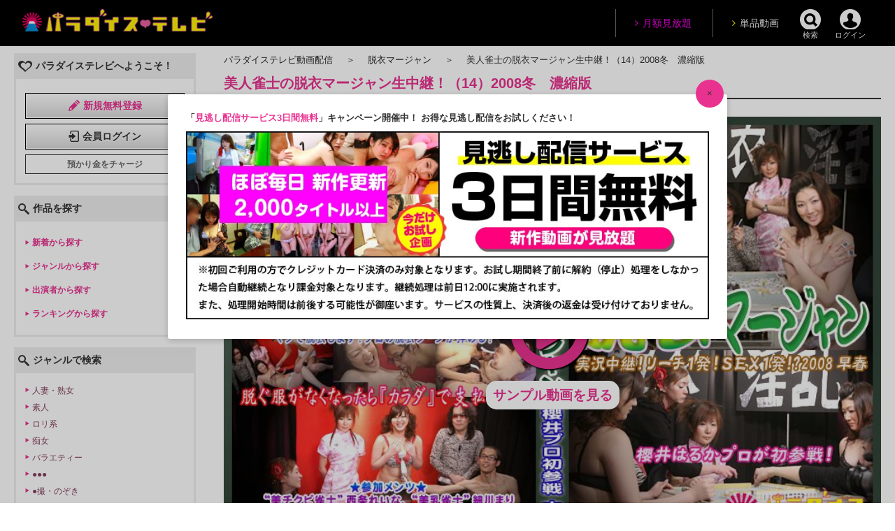

--- FILE ---
content_type: text/html
request_url: https://www.paradisetv.co.jp/detail/ptv0944
body_size: 10189
content:
<!DOCTYPE html>
<html lang="ja">
  <head>
    <script>window.dataLayer = window.dataLayer || [];</script>

<script>
  dataLayer = [{"set":"user_properties","env":"\u672c\u756a\u74b0\u5883"}];
</script>
<script>
  dataLayer.push({ ecommerce: null});
  dataLayer.push({"event":"view_item","ecommerce":{"items":[{"item_id":"ptv0944","item_name":"\u7f8e\u4eba\u96c0\u58eb\u306e\u8131\u8863\u30de\u30fc\u30b8\u30e3\u30f3\u751f\u4e2d\u7d99\uff01\uff0814\uff092008\u51ac\u3000\u6fc3\u7e2e\u7248","quantity":"1"}]}});
</script>
<!-- Google Tag Manager -->
<script>(function(w,d,s,l,i){w[l]=w[l]||[];w[l].push({'gtm.start':
new Date().getTime(),event:'gtm.js'});var f=d.getElementsByTagName(s)[0],
j=d.createElement(s),dl=l!='dataLayer'?'&l='+l:'';j.async=true;j.src=
'https://www.googletagmanager.com/gtm.js?id='+i+dl;f.parentNode.insertBefore(j,f);
})(window,document,'script','dataLayer','GTM-PZG6RDS');</script>
<!-- End Google Tag Manager -->
    <meta charset="UTF-8" />
    <title>美人雀士の脱衣マージャン生中継！（14）2008冬　濃縮版 | 見放題LIVE＋VOD | パラダイステレビ動画配信</title>
    <meta name="description" content="美人雀士の脱衣マージャン生中継！（14）2008冬　濃縮版、見放題LIVE＋VOD、世界初のアダルトバラエティー専門放送局 パラダイステレビ のアダルトサイト。「アナタのおっぱい見せてください」「ビジネスホテルの女性マッサージ師」「おなら」など人気コンテンツや「おっぱい募金」チャリティー女優の作品を業界最速で配信中！スカパーの放送をLIVE配信！見逃し配信もあります！" />
    <meta name="keywords" content="美人雀士の脱衣マージャン生中継！（14）2008冬　濃縮版,見放題LIVE＋VOD,パラダイステレビ,AV,アダルト,アダルトバラエティー,アナタのおっぱい見せてください,ビジネスホテルの女性マッサージ師,おなら,処女喪失,おっぱい募金,業界最速,LIVE配信,動画見放題,見逃し配信,同時配信" />
                <meta property="og:type" content="video.movie" /><meta property="og:image" content="https://www.paradisetv.co.jp/imagedata/images/products/ptv09/ptv0944/ptv0944.jpg" /><meta property="og:image:type" content="image/jpeg" /><meta property="og:image:alt" content="美人雀士の脱衣マージャン生中継！（14）2008冬　濃縮版" /><meta property="og:image:width" content="800px" /><meta property="og:image:height" content="518px" /><meta property="og:title" content="美人雀士の脱衣マージャン生中継！（14）2008冬　濃縮版" /><meta property="og:url" content="https://www.paradisetv.co.jp/detail/ptv0944" /><meta property="og:description" content="◆美人＆巨乳プロ雀士桜井はるかプロが脱衣麻雀に初参戦！◆響のぞみプロと交互に卓に座り『視聴者がプロから直撃すれば』マジで脱衣します！◆プロの脱衣シーンが拝める？◆参加メンツは“美チクビ雀士”西条れいな“美乳雀士”細川まり“麻雀界Ｎｏ１Ｈ女”響のぞみプロ“初参戦の超プリティー雀士”櫻井はるかプロ！◆生放送でリアルタイムの麻雀をしてリアルタイムに脱衣します◆脱ぐ衣服がなくなったら『カラダ』で支払いだ！" /><meta property="og:locale" content="ja_JP" /><meta property="og:site_name" content="パラダイステレビ動画配信" /><meta name="twitter:card" content="summary" />
    <meta name="viewport" content="width=device-width, initial-scale=1, maximum-scale=1" />
    <meta name="format-detection" content="telephone=no">
    <link href="https://www.paradisetv.co.jp/imagedata/images/common/favicon.ico" rel="shortcut icon" />
    <link rel="apple-touch-icon-precomposed" href="https://www.paradisetv.co.jp/imagedata/images/common/apple-touch-icon.png"/>
    <meta name="apple-mobile-web-app-title" content="パラダイステレビ動画配信">
    <meta name="application-name" content="パラダイステレビ動画配信">
    <meta name="theme-color" content="#e93290"/>
    <meta name="rating" content="adult" />
    <meta name="rating" content="RTA-5042-1996-1400-1577-RTA" />

    <link rel="preload" fetchpriority="high" as="image" href="/imagedata/images/products/ptv09/ptv0944/ptv0944.jpg">
<link rel="preconnect" href="https://stream.paradisetv.co.jp" crossorigin />
<link rel="preconnect" href="https://netdna.bootstrapcdn.com" crossorigin />
<link rel="preconnect" href="https://www.googletagmanager.com" crossorigin />
<link rel="preconnect" href="https://vjs.zencdn.net" crossorigin />    
<link href="//netdna.bootstrapcdn.com/font-awesome/4.7.0/css/font-awesome.min.css" rel="preload" as="style" onload="this.onload=null;this.rel='stylesheet'" />
<link href="https://www.paradisetv.co.jp/imagedata/css/style.min.css" rel="preload" as="style" onload="this.onload=null;this.rel='stylesheet'" />



<link href="https://www.paradisetv.co.jp/imagedata/css/common_detail.min.css" rel="preload" as="style" onload="this.onload=null;this.rel='stylesheet'" />
<link href="https://www.paradisetv.co.jp/imagedata/css/luminous-basic.min.css" rel="preload" as="style" onload="this.onload=null;this.rel='stylesheet'" />










<script>/*! loadCSS. [c]2017 Filament Group, Inc. MIT License */
!function(t){"use strict";t.loadCSS||(t.loadCSS=function(){});var e=loadCSS.relpreload={};if(e.support=function(){var e;try{e=t.document.createElement("link").relList.supports("preload")}catch(a){e=!1}return function(){return e}}(),e.bindMediaToggle=function(t){function e(){t.addEventListener?t.removeEventListener("load",e):t.attachEvent&&t.detachEvent("onload",e),t.setAttribute("onload",null),t.media=a}var a=t.media||"all";t.addEventListener?t.addEventListener("load",e):t.attachEvent&&t.attachEvent("onload",e),setTimeout(function(){t.rel="stylesheet",t.media="only x"}),setTimeout(e,3e3)},e.poly=function(){if(!e.support())for(var a=t.document.getElementsByTagName("link"),n=0;n<a.length;n++){var o=a[n];"preload"!==o.rel||"style"!==o.getAttribute("as")||o.getAttribute("data-loadcss")||(o.setAttribute("data-loadcss",!0),e.bindMediaToggle(o))}},!e.support()){e.poly();var a=t.setInterval(e.poly,500);t.addEventListener?t.addEventListener("load",function(){e.poly(),t.clearInterval(a)}):t.attachEvent&&t.attachEvent("onload",function(){e.poly(),t.clearInterval(a)})}"undefined"!=typeof exports?exports.loadCSS=loadCSS:t.loadCSS=loadCSS}("undefined"!=typeof global?global:this);</script><noscript><link href="//netdna.bootstrapcdn.com/font-awesome/4.7.0/css/font-awesome.min.css" rel="stylesheet" type="text/css" media="all" />
<link href="https://www.paradisetv.co.jp/imagedata/css/style.min.css" rel="stylesheet" type="text/css" media="all" />




<link href="https://www.paradisetv.co.jp/imagedata/css/common_detail.min.css" rel="stylesheet" type="text/css" media="all" />
<link href="https://www.paradisetv.co.jp/imagedata/css/luminous-basic.min.css" rel="stylesheet" type="text/css" media="all" />










</noscript>    <script type="text/javascript" src="https://www.paradisetv.co.jp/imagedata//js/jquery.min.js"></script>
  </head>
  <body>
    <!-- Google Tag Manager (noscript) -->
<noscript><iframe src="https://www.googletagmanager.com/ns.html?id=GTM-PZG6RDS"
height="0" width="0" style="display:none;visibility:hidden"></iframe></noscript>
<!-- End Google Tag Manager (noscript) -->
      <div id="newhwrap">
  <div id="newtop">
    <div class="newlogo hide-phone">
      <a href="/monthly/index/-/cate/livevod">
        <img src="/imagedata/images/newmenu/logo.png" alt="パラダイステレビ" class="newlogoimg" />
      </a>
    </div>
    <span class="newmenu hide-phone">
            <div class="newmenu3">
                <a href="/member/login#login"><img src="/imagedata/images/newmenu/login_icon.png" alt="ログイン"><br />ログイン</a>
              </div>
        <div class="newmenu3 newlogin a_toggle">
        <a href="javascript:void(0);"><img src="/imagedata/images/newmenu/search_icon.png" alt="検索"><br />検索</a>
        </div>
            <div class="newmenu1">
        <a href="/ppv/index/-/cate/adult">
          <i class="fa fa-angle-right fa-fw" aria-hidden="true"></i>単品動画
        </a>
      </div>
            <div class="newmenu2 newmenuover">
        <a href="/monthly/index/-/cate/livevod">
          <i class="fa fa-angle-right fa-fw" aria-hidden="true"></i>月額見放題
        </a>
      </div>
          </span>
    <div class="newspm show-phone">
            <div class="newspm_wrap2">
        <div class="newmenu_sp">
          <a href="#modal" class="first">
            <img src="/imagedata/images/newmenu/btn_menu.png" alt="メニュー">
          </a>
        </div>
        <div class="newlogosp">
          <a href="/monthly/index/-/cate/livevod">
            <img src="/imagedata/images/newmenu/logo.png" alt="パラダイステレビ" class="newlogoimg">
          </a>
        </div>
        <div class="newlogin">
                    <a href="/member/login#login"><img src="/imagedata/images/newmenu/login_icon.png" alt="ログイン"><br />ログイン</a>
                  </div>
        <div class="newlogin a_toggle">
          <a href="javascript:void(0);"><img src="/imagedata/images/newmenu/search_icon.png" alt="検索"><br />検索</a>
        </div>
      </div>
      <!-- /newspm_wrap2 -->
    </div><!-- /newspm -->
  </div><!-- /newtop -->
</div><!-- /newhwrap -->

<script type="text/javascript">
$('p.close').on('click', 'a', function(event) {
  $(this).parents('.aosp').remove();
});
</script>
  <div id="serach-target" class="search" style="display: none">
<div class="serach-wrapper">
  <form action="/search/index" id="serach-form">
    <input type="text" name="search_keyword" id="search_keyword" class="keyword" placeholder="作品タイトル、番組名など" value="" />
    <div class="controls">
      <select name="search_category" class="select" id="search_category">
        <option value="top">動画全て</option>
                                      <option value="livevod/course/3" selected>見放題LIVE＋VOD</option>
                                                                                    <option value="vod/course/1">見放題VOD</option>
                                            <option value="light/course/10914">見放題VODライト</option>
                                            <option value="adult">単品動画</option>
                        </select>
      <button type="button" class="button" id="search-button">
        <i class="fa fa-search"></i>
      </button>
    </div>
  </form>
</div>
</div>

<script type="text/javascript">
  $("#search-button").click(function() {
    var url = $('#serach-form').attr('action');
    var param = '';
    if ('' != $('#search_category').val()) {
      param += '/search_category/' + $('#search_category').val();
    }
    if ('' != $('#search_keyword').val()) {
      param += '/search_keyword/' + $('#search_keyword').val();
    }
    if (param != '') {
      param = '/-' + param;
    }
    location.href = url + param;
  });

  $('.a_toggle').on('click', function(){
    $('#serach-target').slideToggle();
  });
</script>
    <div id="main">
                          <div class="row">
        <div id="modal">
          <!-- 左カラムここから -->
          <div class="grid_3">
            <!-- 左カラム（各カテゴリのテンプレート） -->
              <!-- ようこそ -->
<div class="svttl"><div class="service">パラダイステレビへようこそ！</div></div>
<div class="svbase">
    <div class="show-phone">
    <a href="/ppv/index/-/cate/adult" class="svbtn-course">
      <span class="btntxt-course"><i class="fa fa-angle-right fa-fw" aria-hidden="true"></i>単品動画</span>
    </a>
  </div>
    <div class="show-phone mt7">
    <a href="/monthly/index/-/cate/livevod" class="svbtn-course">
      <span class="btntxt-course"><i class="fa fa-angle-right fa-fw" aria-hidden="true"></i>月額見放題</span>
    </a>
  </div>
  
          <div class="mt7">
      <a href="/member/regist/index" class="svbtn-base"><div class="gred01"><span class="btntxt-sign">新規無料登録</span></div></a>
    </div>
    <div class="mt7">
      <a href="/member/login" class="svbtn-base"><div class="gred01"><span class="btntxt-login">会員ログイン</span></div></a>
    </div>
            <div class="mt7">
      <a href="/detail/ptv-charge-001" class="svbtn-base-nrr"><span class="btntxt-charge">預かり金をチャージ</span></a>
    </div>
      </div>
<!-- ようこそここまで -->
                    
    
        <div class="svttl mt15">
  <div class="search">作品を探す</div>
</div>
<div class="svbase">
  <a href="/list/image/-/cate/livevod/course/3" class="svlink">
    <span class="svltxt">新着から探す</span>
  </a>
  <a href="/list/genre/-/cate/livevod/course/3" class="svlink">
    <span class="svltxt">ジャンルから探す</span>
  </a>
      <a href="/list/cast/-/cate/livevod/course/3" class="svlink">
    <span class="svltxt">出演者から探す</span>
  </a>
    <a href="/ranking/item/-/cate/livevod/type/2" class="svlink">
    <span class="svltxt">ランキングから探す</span>
  </a>
  <div class="hide-phone">
  <!-- アイテムランキングここから -->
    <!-- アイテムランキングここまで -->

  <!-- 出演者ランキングここから -->
    <!-- 出演者ランキングここまで -->

  <!-- ジャンルランキングここから -->
    <!-- ジャンルランキングここまで -->

  <!-- シリーズランキングここから -->
    <!-- ジャンルランキングここまで -->

</div>
<!-- /hide-phone --></div>

<div class="svttl mt15">
  <div class="search">ジャンルで検索</div>
</div>
<div class="svbase">
  <ul class="search">
          <li id="_genre_links_0">
        <a href="/list/image/-/cate/livevod/mode/genre/gid/2/course/3">人妻・熟女</a>
      </li>
          <li id="_genre_links_1">
        <a href="/list/image/-/cate/livevod/mode/genre/gid/3/course/3">素人</a>
      </li>
          <li id="_genre_links_2">
        <a href="/list/image/-/cate/livevod/mode/genre/gid/5/course/3">ロリ系</a>
      </li>
          <li id="_genre_links_3">
        <a href="/list/image/-/cate/livevod/mode/genre/gid/7/course/3">痴女</a>
      </li>
          <li id="_genre_links_4">
        <a href="/list/image/-/cate/livevod/mode/genre/gid/10/course/3">バラエティー</a>
      </li>
          <li id="_genre_links_5">
        <a href="/list/image/-/cate/livevod/mode/genre/gid/14/course/3">●●●</a>
      </li>
          <li id="_genre_links_6">
        <a href="/list/image/-/cate/livevod/mode/genre/gid/15/course/3">●撮・のぞき</a>
      </li>
          <li id="_genre_links_7">
        <a href="/list/image/-/cate/livevod/mode/genre/gid/16/course/3">禁断性交</a>
      </li>
          <li id="_genre_links_8">
        <a href="/list/image/-/cate/livevod/mode/genre/gid/17/course/3">性感マッサージ</a>
      </li>
          <li id="_genre_links_9">
        <a href="/list/image/-/cate/livevod/mode/genre/gid/19/course/3">中●し</a>
      </li>
          <li id="_genre_links_10">
        <a href="/list/image/-/cate/livevod/mode/genre/gid/20/course/3">ナンパ</a>
      </li>
          <li id="_genre_links_11">
        <a href="/list/image/-/cate/livevod/mode/genre/gid/21/course/3">風俗</a>
      </li>
          <li id="_genre_links_12">
        <a href="/list/image/-/cate/livevod/mode/genre/gid/24/course/3">露出</a>
      </li>
          <li id="_genre_links_13">
        <a href="/list/image/-/cate/livevod/mode/genre/gid/25/course/3">面接</a>
      </li>
          <li id="_genre_links_14">
        <a href="/list/image/-/cate/livevod/mode/genre/gid/27/course/3">乱交</a>
      </li>
      </ul>
  <div class="mt7">
    <a href="/list/genre/-/cate/livevod/course/3" class="link_t blc bold">もっと見る</a>
  </div>
</div>

<div class="svttl mt15">
  <div class="search">出演者で検索</div>
</div>
<div class="svbase">
  <ul class="search">
          <li id="_cast_links_0">
        <a href="/list/image/-/cate/livevod/mode/acast/acid/1620/course/3">五十嵐美月</a>
      </li>
          <li id="_cast_links_1">
        <a href="/list/image/-/cate/livevod/mode/acast/acid/1622/course/3">石井麻奈美</a>
      </li>
          <li id="_cast_links_2">
        <a href="/list/image/-/cate/livevod/mode/acast/acid/1/course/3">伊藤りな</a>
      </li>
          <li id="_cast_links_3">
        <a href="/list/image/-/cate/livevod/mode/acast/acid/123/course/3">角倉深雪</a>
      </li>
          <li id="_cast_links_4">
        <a href="/list/image/-/cate/livevod/mode/acast/acid/118/course/3">早乙女ありさ</a>
      </li>
          <li id="_cast_links_5">
        <a href="/list/image/-/cate/livevod/mode/acast/acid/147/course/3">白石みお</a>
      </li>
          <li id="_cast_links_6">
        <a href="/list/image/-/cate/livevod/mode/acast/acid/1619/course/3">瀬那ルミナ</a>
      </li>
          <li id="_cast_links_7">
        <a href="/list/image/-/cate/livevod/mode/acast/acid/1614/course/3">ののか</a>
      </li>
          <li id="_cast_links_8">
        <a href="/list/image/-/cate/livevod/mode/acast/acid/1624/course/3">花宮きょうこ</a>
      </li>
          <li id="_cast_links_9">
        <a href="/list/image/-/cate/livevod/mode/acast/acid/305/course/3">遥花あいね</a>
      </li>
          <li id="_cast_links_10">
        <a href="/list/image/-/cate/livevod/mode/acast/acid/1625/course/3">春田莉推</a>
      </li>
          <li id="_cast_links_11">
        <a href="/list/image/-/cate/livevod/mode/acast/acid/1615/course/3">宝川莉子</a>
      </li>
          <li id="_cast_links_12">
        <a href="/list/image/-/cate/livevod/mode/acast/acid/1616/course/3">美島由紀</a>
      </li>
          <li id="_cast_links_13">
        <a href="/list/image/-/cate/livevod/mode/acast/acid/1618/course/3">水瀬さな</a>
      </li>
          <li id="_cast_links_14">
        <a href="/list/image/-/cate/livevod/mode/acast/acid/1611/course/3">森沢かな</a>
      </li>
      </ul>
  <div class="mt7">
    <a href="/list/cast/-/cate/livevod/course/3" class="link_t blc bold">もっと見る</a>
  </div>
</div>

                
  <!-- お知らせここから -->
<!-- お知らせここまで -->  <div class="svbase-sin mt15">
  <a href="/support/inquiry/watching/index" class="svbtn-base-nrr"><span class="btntxt-contact">お問い合わせ</span></a>
  <div class="mt7">
    <a href="/help/index" class="svbtn-base-nrr"><span class="btntxt-faq">よくあるご質問</span></a>
  </div>
  </div>      <div class="mt15">
        



<div>
  <a href="/monthly/entry/index/-/cate/livevod" alt="月額はじめてガイド" class="tracking_banner" data-name="monthly-entry-index-side">
    <img data-src="/imagedata/custom/images/sidebnr/main_monthly_entry_info.jpg" alt="月額はじめてガイド" width="100%" class="lazyload" />
  </a>
</div>
<div class="svttl mt15">
  <div class="search">シリーズ特集</div>
</div>
  <div id="feature_series_links_0">
    <a href="/detail/series/-/id/472/cate/adult">
      <img class="lazyload" style="width: 100%" data-src="/imagedata/custom/images/series/left/472.png" alt="アナタのおっぱい見せてください">
    </a>
  </div>
  <div id="feature_series_links_1">
    <a href="/detail/series/-/id/346/cate/adult">
      <img class="lazyload" style="width: 100%" data-src="/imagedata/custom/images/series/left/346.png" alt="NEWS　PARADISE">
    </a>
  </div>
  <div id="feature_series_links_2">
    <a href="/detail/series/-/id/553/cate/adult">
      <img class="lazyload" style="width: 100%" data-src="/imagedata/custom/images/series/left/553.png" alt="xxを性感マッサージでイカせてみた">
    </a>
  </div>
  <div id="feature_series_links_3">
    <a href="/detail/series/-/id/274/cate/adult">
      <img class="lazyload" style="width: 100%" data-src="/imagedata/custom/images/series/left/274.png" alt="ビジネスホテルの女性マッサージ師">
    </a>
  </div>
  <div id="feature_series_links_4">
    <a href="/detail/series/-/id/102/cate/adult">
      <img class="lazyload" style="width: 100%" data-src="/imagedata/custom/images/series/left/102.png" alt="デリヘルNo.1盗●!">
    </a>
  </div>
  <div id="feature_series_links_5">
    <a href="/detail/series/-/id/57/cate/adult">
      <img class="lazyload" style="width: 100%" data-src="/imagedata/custom/images/series/left/57.png" alt="ザ・処女喪失">
    </a>
  </div>

<div class="svttl mt15">
  <div class="search">ジャンル特集</div>
</div>
  <div id="feature_genre_links_0">
    <a href="/detail/genre/-/id/2/cate/adult">
      <img class="lazyload" style="width: 100%" data-src="/imagedata/custom/images/genre/left/2.png" alt="人妻・熟女">
    </a>
  </div>
  <div id="feature_genre_links_1">
    <a href="/detail/genre/-/id/3/cate/adult">
      <img class="lazyload" style="width: 100%" data-src="/imagedata/custom/images/genre/left/3.png" alt="素人">
    </a>
  </div>
  <div id="feature_genre_links_2">
    <a href="/detail/genre/-/id/10/cate/adult">
      <img class="lazyload" style="width: 100%" data-src="/imagedata/custom/images/genre/left/10.png" alt="バラエティー">
    </a>
  </div>
  <div id="feature_genre_links_3">
    <a href="/detail/genre/-/id/38/cate/adult">
      <img class="lazyload" style="width: 100%" data-src="/imagedata/custom/images/genre/left/38.png" alt="オンエアー同時配信">
    </a>
  </div>
  <div id="feature_genre_links_4">
    <a href="/detail/genre/-/id/51/cate/adult">
      <img class="lazyload" style="width: 100%" data-src="/imagedata/custom/images/genre/left/51.png" alt="おなら">
    </a>
  </div>

</div>            </div><!-- /grid_3 -->
          <!-- 左カラムここまで -->
        </div><!-- /modal -->

        <!-- メインコンテンツここから -->
        <div class="grid_9">
          <div class="breadcrumbs">
  <ul>
                  <li><a href="https://www.paradisetv.co.jp/monthly/index/-/cate/livevod">パラダイステレビ動画配信</a></li>
                        <li><a href="https://www.paradisetv.co.jp/list/image/-/cate/livevod/mode/series/sid/34/course/3">脱衣マージャン</a></li>
                        <li>美人雀士の脱衣マージャン生中継！（14）2008冬　濃縮版</li>
            </ul>
</div>

<style type="text/css">
.capture-on {display: block;}
.capture-off {display: none;}
</style>

<h1 class="dtlttl pink">美人雀士の脱衣マージャン生中継！（14）2008冬　濃縮版</h1>

<div class="dtlmain">
    <div class="player">
    <div class="wrap_st">
      <div class="st-player">
        <a href="/detail/ptv0944/sample" alt="美人雀士の脱衣マージャン生中継！（14）2008冬　濃縮版のサンプル動画">
          <img fetchpriority="high" src="/imagedata/images/products/ptv09/ptv0944/ptv0944.jpg" alt="美人雀士の脱衣マージャン生中継！（14）2008冬　濃縮版" width="800" height="518"/>
          <span class="toc">
            <span>サンプル動画を見る</span>
          </span>
          <i class="play fa fa-play-circle-o"></i>
        </a>
      </div>
    </div>
  </div>
  
  <div class="grid-detail">
    <div class="thumbnail">
              <a href="/imagedata/images/products/ptv09/ptv0944/ptv0944.jpg" data-title="美人雀士の脱衣マージャン生中継！（14）2008冬　濃縮版" class="luminous">
          <img data-src="/imagedata/images/products/ptv09/ptv0944/ptv0944_00.jpg" alt="美人雀士の脱衣マージャン生中継！（14）2008冬　濃縮版" class="thumb lazyload" src="/imagedata/images/products/380x518_dummy.jpg" />
        </a>
                </div>

    <div class="metas">
      <table class="meta-table">
        <tr>
          <td class="head">品番：</td>
          <td class="value">ptv0944</td>
        </tr>
                <tr>
          <td class="head">公開日付：</td>
          <td class="value"><time>2008-06-30</time></td>
        </tr>
        <tr>
          <td class="head"><a href="/list/series/-/cate/livevod/course/3">シリーズ</a>：</td>
          <td class="value">
            <ul>
                          <li class="link-wrap"><a href="/list/image/-/cate/livevod/mode/series/sid/34/course/3">脱衣マージャン</a></li>
                        </ul>
          </td>
        </tr>
        <tr>
          <td class="head"><a href="/list/genre/-/cate/livevod/course/3">ジャンル</a>：</td>
          <td class="value">
            <ul>
                          <li class="link-wrap"><a href="/list/image/-/cate/livevod/mode/genre/gid/10/course/3">バラエティー</a></li>
                          <li class="link-wrap"><a href="/list/image/-/cate/livevod/mode/genre/gid/34/course/3">脱衣マージャン</a></li>
                        </ul>
          </td>
        </tr>
        
                                  <tr>
          <td class="head">出演者：</td>
          <td class="value">
            <ul>
                      </ul>
          </td>
        </tr>
                        <tr>
          <td class="head">収録時間：</td>
          <td class="value">115分</td>
        </tr>
                                        <tr>
          <td class="head"></td>
          <td class="value">
            <div class="bookmark">
                          <span class="add" data-api_token="08359816fe8f94d07a821b98bc3c3e04" data-item_id="181"><i class="fa fa-heart fa-1x not"></i>お気に入りに追加する</span>
                        </div>
          </td>
        </tr>
              </table>
    </div>

    <div id="purchase" class="prices">
      <div class="dtlpttl">
        <h2><i class="fa fa-shopping-cart"></i>ご購入はこちらから</h2>
      </div>
      <div class="newdtlpbase">
                              <div class="newdtlpfr">
  <div class="newpfrttl tooltip">月額見放題</div>

      <div class="pr-balloon">
    3日間お試しキャンペーン!<br />12月31日 23:59まで    </div>
    <div class="clear"></div>
  
    <div class="mt5">
        <a href="/monthly/entry/purchase/-/cate/livevod/id/12389/pid/148533" class="newbtna">
      <div class="newgrnbig">
        <span>月額見放題に入会する</span>
      </div>
    </a>
      </div>
  </div>          
                                      <div class="newdtlpfr">
  <div class="newpfrttl tooltip">単品動画<span class="flort-r">期限：無制限</span></div>

  
      <div class="price">
              1,120円
                              <br /><span>楽園ポイント還元率：1%（10pt）</span>
                  </div>
  
          <div class="mt5 now">
      <a href="/cart/insert/-/pid/2177/m/direct" class="newbtna tracking_banner" data-name="now_buy" rel="nofollow">
        <div class="neworngbig">
          <span class="btntxt-basket">今すぐ見る！</span>
        </div>
      </a>
    </div>
    <div class="mt10">
      <a href="/cart/insert/-/pid/2177" class="newbtna" rel="nofollow">
        <span class="newcartspan">バスケットに入れる</span>
      </a>
    </div>
      </div>
  <div class="newdtlpfr">
  <div class="newpfrttl tooltip">単品動画<span class="flort-r">期限：2日間</span></div>

  
      <div class="price cheap">
              305円
                              <br /><span>楽園ポイント還元率：1%（2pt）</span>
                  </div>
  
          <div class="mt5">
      <a href="/cart/insert/-/pid/2189" class="" rel="nofollow">
        <span class="newcartspan">バスケットに入れる</span>
      </a>
    </div>
      </div>

                                                    
        
        
        <div class="newdtlpfr">
                              <div class="mt5">
            <a class="link" href="/help/index.html#movie">配信方法についてはこちら</a>
          </div>
          <div class="mt5">
            <a class="link" href="/help/index.html#expire">視聴期限についてはこちら</a>
          </div>
        </div>
      </div>
    </div>

    <div class="caption">
      <h2 class="ttl">商品紹介</h2>
      <div class="body">
        <span>◆美人＆巨乳プロ雀士桜井はるかプロが脱衣麻雀に初参戦！◆響のぞみプロと交互に卓に座り『視聴者がプロから直撃すれば』マジで脱衣します！◆プロの脱衣シーンが拝める？◆参加メンツは“美チクビ雀士”西条れいな“美乳雀士”細川まり“麻雀界Ｎｏ１Ｈ女”響のぞみプロ“初参戦の超プリティー雀士”櫻井はるかプロ！◆生放送でリアルタイムの麻雀をしてリアルタイムに脱衣します◆脱ぐ衣服がなくなったら『カラダ』で支払いだ！</span>
      </div>

          </div>

    <!--$PRODUCT.captures-->
  </div>
</div>
<div class="clear"></div>

<div class="relations">
      <div class="relation_part">
          <div class="dtlsubttl">美人雀士の脱衣マージャン生中継！（14）2008冬　濃縮版にはシリーズの関連作品があります。</div>
    <div class="tab" id="series">
        <div class="tab-btn">
          <div class="reccomendbtn on" data-id="" data-name="脱衣マージャン" data-mode="series">脱衣マージャン</div>
        </div>
        <div class="tab-content">
            <div id="tab-content-series-34" class="lazyload reccomend lstrow on"
        data-id="34"
        data-cate="livevod"
        data-count="16"
        data-limit="14"
        data-mode="series"
        data-shuffle="1"
        data-ignore="ptv0944"
        data-course="3"
        data-sess_token="08359816fe8f94d07a821b98bc3c3e04">
        <p id="loading">loading...</p>
      </div>
          </div>
  </div>
    </div>
        <div class="relation_part">
          <div class="dtlsubttl">美人雀士の脱衣マージャン生中継！（14）2008冬　濃縮版にはジャンルの関連作品があります。</div>
    <div class="tab" id="genre">
        <div class="tab-btn">
          <div class="reccomendbtn on" data-id="10" data-mode="genre">バラエティー</div>
          <div class="reccomendbtn" data-id="34" data-mode="genre">脱衣マージャン</div>
        </div>
        <div class="tab-content">
            <div id="tab-content-genre-10" class="lazyload reccomend lstrow on"
        data-id="10"
        data-cate="livevod"
        data-count="16"
        data-limit="14"
        data-mode="genre"
        data-shuffle="1"
        data-ignore="ptv0944"
        data-course="3"
        data-sample=""
        data-sess_token="08359816fe8f94d07a821b98bc3c3e04">
        <p id="loading">loading...</p>
      </div>
            <div id="tab-content-genre-34" class="lazyload reccomend lstrow"
        data-id="34"
        data-cate="livevod"
        data-count="16"
        data-limit="14"
        data-mode="genre"
        data-shuffle="1"
        data-ignore="ptv0944"
        data-course="3"
        data-sample=""
        data-sess_token="08359816fe8f94d07a821b98bc3c3e04">
        <p id="loading">loading...</p>
      </div>
          </div>
  </div>
    </div>
      <div class="relation_part">
    <div class="dtlsubttl" id="history-head">最近チェックした商品</div>
<div class="tab" id="history-wrap">
  <div class="tab-content">
    <div id="tab-content-history" class="lazyload lstrow products-history on"
      data-is_first_view=""
      data-sess_token="08359816fe8f94d07a821b98bc3c3e04">
      <p id="loading"></p>
    </div>
  </div>
</div>  </div>
</div>

<h2 class="dtlsubttl" id="user_review">ユーザーレビュー</h2>
<div class="revhead">
  <div class="evline">
    <div class="evcomp3">平均評価： </div>
    <div class="evcomptxt">（平均3.0点 / レビュー数0件） </div>
        <a href="/detail/review/index/-/iid/181" class="revbtn review_form_open" rel="nofollow">レビューを書く</a>
      </div>
  <div class="clear"></div>
</div>
<div class="clear"></div>


<div class="seotitle">
  <div>美人雀士の脱衣マージャン生中継！（14）2008冬　濃縮版</div>
  <div style="padding-top: 10px;">
    <div>パラダイステレビのサブスクでは様々なプランを用意しております。</div>
    <div>ご利用方法に合わせて、100%自社制作による笑えるアダルトバラエティ番組をお楽しみください！</div>
  </div>
</div>

<script>
$(function() {
  $('#charge.select').change(function() {
    if (!$(this).val()) return;
    window.location.href = $(this).val();
  });

  var luminousTrigger = document.querySelectorAll('.luminous');
  if( luminousTrigger !== null ) {
    new LuminousGallery(luminousTrigger);
  }
});
</script>
        </div>
        <!-- メインコンテンツここまで -->
      </div>
    </div><!-- /main -->

    <div id="footer">
      <div class="row">
        <div class="grid_12">
  <ul class="service">
          <li><a href="/ppv/index/-/cate/adult">単品動画</a></li>
          <li><a href="/monthly/index/-/cate/livevod">月額見放題</a></li>
        <li><a href="/calender">発売日一覧</a></li>
  </ul>
</div>

<div class="grid_12">
  <ul class="menu">
    <li><a href="/info/terms">利用規約</a></li>
    <li><a href="/legal/personal">個人情報保護について</a></li>
    <li><a href="/legal/index">特定商取引に基づく表示</a></li>
    <li><a href="/support/inquiry/watching/index">お問い合わせ</a></li>
    <li><a href="/help/index">よくあるご質問</a></li>
    <li><a href="http://rire.ne.jp/" target="_blank" rel="noopener">運営会社</a></li>
  </ul>
      <div class="copyright">Copyright © PARADISE TV. All Rights Reserved.</div>
  </div>

        <div class="popup">
  <input type="checkbox" class="popup-check" id="popup-check"/>
  <div class="popup-body">
    <div class="popup-window">
      <label class="popup-label" for="popup-check">×</label>
      <div class="popup-inner">
        
                                <div class="popup-content">
          <div class="popup-desc">
            「<span class="pink bold">見逃し配信サービス3日間無料</span>」キャンペーン開催中！<br class="show-phone" />
            お得な見逃し配信をお試しください！
          </div>
          <div class="mt10">
            <a href="/monthly/entry/index/-/cate/livevod/?utm_source=livevod-main&utm_medium=popup&utm_campaign=trial_livevodplayback_202101" alt="LIVE+VOD+見逃し配信3日間お試しキャンペーン202101" class="tracking_banner" data-name="trial_livevodplayback_202101">
                            <img width="100%" src="/imagedata/custom/images/campaign/trial_livevodplayback_202101_001.jpg" alt="LIVE+VOD+見逃し配信3日間お試しキャンペーン202101" />
                          </a>
          </div>
        </div>
              </div>
    </div>
  </div>
</div>

<script type="text/javascript">
;(function($) {$(function() {
  // popupの外のどこか押したら消えてもらいます
  $('div').on('click', '.popup-body', function(event) {
    if (!$(event.target).parents('.popup-inner').length) {
      $(this).remove();
    }
  });
});})(jQuery);
</script>

<style type="text/css">
.popup .popup-inner {
  width: 100vw;
  max-width: 800px;
}
@media only screen and (max-width: 767px) {
  .popup .popup-inner {
    width: 100vw;
    max-width: 300px;
  }
}
</style>  
<div id="toTop" style="display: none;"><a href="#">top</a></div>      </div>
    </div><!-- /footer -->

    <script type="text/javascript" src="https://www.paradisetv.co.jp/imagedata/js/lazysizes/lazysizes.min.js" async></script>
<script type="text/javascript" src="https://www.paradisetv.co.jp/imagedata/js/jquery.pageslide.min.js" charset="UTF-8" async></script>
<script type="text/javascript" src="https://www.paradisetv.co.jp/imagedata/js/common.min.js" charset="UTF-8" async></script>
<script type="text/javascript" src="https://www.paradisetv.co.jp/imagedata/js/jquery.qrcode.min.js" charset="UTF-8" defer></script>
<script type="text/javascript" src="https://www.paradisetv.co.jp/imagedata/js/slick/slick.min.js" defer></script>
<script type="text/javascript" src="/imagedata/js/util/util.js" defer></script>
<script type="text/javascript" src="/imagedata/js/util/list.js" defer></script>





<script type="text/javascript" src="/imagedata/js/util/bookmark.js" defer></script>
<script type="text/javascript" src="/imagedata/js/util/review.js" defer></script>
<script type="text/javascript" src="/imagedata/js/util/recommend.js" defer></script>
<script type="text/javascript" src="/imagedata/js/util/ranking.js" defer></script>
<script type="text/javascript" src="/imagedata/js/Luminous.min.js" defer></script>




      <script type="application/ld+json">[{"@context":"https:\/\/schema.org","@type":"WebPage","name":"\u7f8e\u4eba\u96c0\u58eb\u306e\u8131\u8863\u30de\u30fc\u30b8\u30e3\u30f3\u751f\u4e2d\u7d99\uff01\uff0814\uff092008\u51ac\u3000\u6fc3\u7e2e\u7248 | \u898b\u653e\u984cLIVE\uff0bVOD | \u30d1\u30e9\u30c0\u30a4\u30b9\u30c6\u30ec\u30d3\u52d5\u753b\u914d\u4fe1","description":"\u7f8e\u4eba\u96c0\u58eb\u306e\u8131\u8863\u30de\u30fc\u30b8\u30e3\u30f3\u751f\u4e2d\u7d99\uff01\uff0814\uff092008\u51ac\u3000\u6fc3\u7e2e\u7248\u3001\u898b\u653e\u984cLIVE\uff0bVOD\u3001\u4e16\u754c\u521d\u306e\u30a2\u30c0\u30eb\u30c8\u30d0\u30e9\u30a8\u30c6\u30a3\u30fc\u5c02\u9580\u653e\u9001\u5c40 \u30d1\u30e9\u30c0\u30a4\u30b9\u30c6\u30ec\u30d3 \u306e\u30a2\u30c0\u30eb\u30c8\u30b5\u30a4\u30c8\u3002\u300c\u30a2\u30ca\u30bf\u306e\u304a\u3063\u3071\u3044\u898b\u305b\u3066\u304f\u3060\u3055\u3044\u300d\u300c\u30d3\u30b8\u30cd\u30b9\u30db\u30c6\u30eb\u306e\u5973\u6027\u30de\u30c3\u30b5\u30fc\u30b8\u5e2b\u300d\u300c\u304a\u306a\u3089\u300d\u306a\u3069\u4eba\u6c17\u30b3\u30f3\u30c6\u30f3\u30c4\u3084\u300c\u304a\u3063\u3071\u3044\u52df\u91d1\u300d\u30c1\u30e3\u30ea\u30c6\u30a3\u30fc\u5973\u512a\u306e\u4f5c\u54c1\u3092\u696d\u754c\u6700\u901f\u3067\u914d\u4fe1\u4e2d\uff01\u30b9\u30ab\u30d1\u30fc\u306e\u653e\u9001\u3092LIVE\u914d\u4fe1\uff01\u898b\u9003\u3057\u914d\u4fe1\u3082\u3042\u308a\u307e\u3059\uff01","url":"http:\/\/www.paradisetv.co.jp\/detail\/ptv0944"},{"@context":"https:\/\/schema.org","@type":"Organization","name":"\u30d1\u30e9\u30c0\u30a4\u30b9\u30c6\u30ec\u30d3\u52d5\u753b\u914d\u4fe1","url":"https:\/\/www.paradisetv.co.jp\/","logo":"https:\/\/www.paradisetv.co.jp\/imagedata\/images\/jsonld.png"},{"@context":"https:\/\/schema.org","@type":"BreadcrumbList","name":"\u30d1\u30f3\u304f\u305a","itemListElement":[{"@type":"ListItem","position":1,"name":"\u30d1\u30e9\u30c0\u30a4\u30b9\u30c6\u30ec\u30d3\u52d5\u753b\u914d\u4fe1","item":"https:\/\/www.paradisetv.co.jp\/monthly\/index\/-\/cate\/livevod"},{"@type":"ListItem","position":2,"name":"\u8131\u8863\u30de\u30fc\u30b8\u30e3\u30f3","item":"https:\/\/www.paradisetv.co.jp\/list\/image\/-\/cate\/livevod\/mode\/series\/sid\/34\/course\/3"},{"@type":"ListItem","position":3,"name":"\u7f8e\u4eba\u96c0\u58eb\u306e\u8131\u8863\u30de\u30fc\u30b8\u30e3\u30f3\u751f\u4e2d\u7d99\uff01\uff0814\uff092008\u51ac\u3000\u6fc3\u7e2e\u7248"}]},{"@context":"http:\/\/schema.org","@type":"Product","name":"\u7f8e\u4eba\u96c0\u58eb\u306e\u8131\u8863\u30de\u30fc\u30b8\u30e3\u30f3\u751f\u4e2d\u7d99\uff01\uff0814\uff092008\u51ac\u3000\u6fc3\u7e2e\u7248","image":"https:\/\/www.paradisetv.co.jp\/imagedata\/images\/products\/ptv09\/ptv0944\/ptv0944_00.jpg","sku":"ptv0944","mpn":"ptv0944","url":"https:\/\/www.paradisetv.co.jp\/detail\/ptv0944","description":"\u25c6\u7f8e\u4eba\uff06\u5de8\u4e73\u30d7\u30ed\u96c0\u58eb\u685c\u4e95\u306f\u308b\u304b\u30d7\u30ed\u304c\u8131\u8863\u9ebb\u96c0\u306b\u521d\u53c2\u6226\uff01\u25c6\u97ff\u306e\u305e\u307f\u30d7\u30ed\u3068\u4ea4\u4e92\u306b\u5353\u306b\u5ea7\u308a\u300e\u8996\u8074\u8005\u304c\u30d7\u30ed\u304b\u3089\u76f4\u6483\u3059\u308c\u3070\u300f\u30de\u30b8\u3067\u8131\u8863\u3057\u307e\u3059\uff01\u25c6\u30d7\u30ed\u306e\u8131\u8863\u30b7\u30fc\u30f3\u304c\u62dd\u3081\u308b\uff1f\u25c6\u53c2\u52a0\u30e1\u30f3\u30c4\u306f\u201c\u7f8e\u30c1\u30af\u30d3\u96c0\u58eb\u201d\u897f\u6761\u308c\u3044\u306a\u201c\u7f8e\u4e73\u96c0\u58eb\u201d\u7d30\u5ddd\u307e\u308a\u201c\u9ebb\u96c0\u754c\uff2e\uff4f\uff11\uff28\u5973\u201d\u97ff\u306e\u305e\u307f\u30d7\u30ed\u201c\u521d\u53c2\u6226\u306e\u8d85\u30d7\u30ea\u30c6\u30a3\u30fc\u96c0\u58eb\u201d\u6afb\u4e95\u306f\u308b\u304b\u30d7\u30ed\uff01\u25c6\u751f\u653e\u9001\u3067\u30ea\u30a2\u30eb\u30bf\u30a4\u30e0\u306e\u9ebb\u96c0\u3092\u3057\u3066\u30ea\u30a2\u30eb\u30bf\u30a4\u30e0\u306b\u8131\u8863\u3057\u307e\u3059\u25c6\u8131\u3050\u8863\u670d\u304c\u306a\u304f\u306a\u3063\u305f\u3089\u300e\u30ab\u30e9\u30c0\u300f\u3067\u652f\u6255\u3044\u3060\uff01","brand":{"@type":"Brand","name":"\u30d1\u30e9\u30c0\u30a4\u30b9\u30c6\u30ec\u30d3"},"offers":[{"@type":"Offer","price":1120,"priceCurrency":"JPY","url":"https:\/\/www.paradisetv.co.jp\/cart\/insert\/-\/pid\/2177","availability":"http:\/\/schema.org\/InStock"},{"@type":"Offer","price":305,"priceCurrency":"JPY","url":"https:\/\/www.paradisetv.co.jp\/cart\/insert\/-\/pid\/2189","availability":"http:\/\/schema.org\/InStock"},{"@type":"Offer","price":35640,"priceCurrency":"JPY","url":"https:\/\/www.paradisetv.co.jp\/monthly\/entry\/purchase\/-\/cate\/livevod\/id\/12389\/pid\/162959","availability":"http:\/\/schema.org\/InStock"},{"@type":"Offer","price":18700,"priceCurrency":"JPY","url":"https:\/\/www.paradisetv.co.jp\/monthly\/entry\/purchase\/-\/cate\/livevod\/id\/12389\/pid\/162958","availability":"http:\/\/schema.org\/InStock"},{"@type":"Offer","price":9900,"priceCurrency":"JPY","url":"https:\/\/www.paradisetv.co.jp\/monthly\/entry\/purchase\/-\/cate\/livevod\/id\/12389\/pid\/162957","availability":"http:\/\/schema.org\/InStock"},{"@type":"Offer","price":3565,"priceCurrency":"JPY","url":"https:\/\/www.paradisetv.co.jp\/monthly\/entry\/purchase\/-\/cate\/livevod\/id\/12389\/pid\/148533","availability":"http:\/\/schema.org\/InStock"},{"@type":"Offer","price":509,"priceCurrency":"JPY","url":"https:\/\/www.paradisetv.co.jp\/monthly\/entry\/purchase\/-\/cate\/light\/id\/10914\/pid\/130785","availability":"http:\/\/schema.org\/InStock"},{"@type":"Offer","price":2852,"priceCurrency":"JPY","url":"https:\/\/www.paradisetv.co.jp\/monthly\/entry\/purchase\/-\/cate\/livevod\/id\/3\/pid\/28","availability":"http:\/\/schema.org\/InStock"},{"@type":"Offer","price":1833,"priceCurrency":"JPY","url":"https:\/\/www.paradisetv.co.jp\/monthly\/entry\/purchase\/-\/cate\/vod\/id\/1\/pid\/1","availability":"http:\/\/schema.org\/InStock"}]}]</script>
  </body>
</html>

--- FILE ---
content_type: text/css
request_url: https://www.paradisetv.co.jp/imagedata/css/common_detail.min.css
body_size: 1478
content:
.controw,.lstrow,.lstrow-txt,.mycontlistrow,.perrow{width:100%}.lstrow ul li{margin:20px 20px 0 0}.glbl-ctrblk,.glbl-ctrblk-nrr,.glbl-lftblk{width:100%}.mycontlistrow{display:inline-block;margin:0;overflow:hidden;padding:0}@media only screen and (max-width:767px){.row{min-width:320px;width:auto!important}.ctct-ctrblk,.ctct-ctrblk-nrr,.ctct-lftblk,.ctctlow{width:100%}}body:after{content:url(../images/lightbox/close.png) url(../images/lightbox/loading.gif) url(../images/lightbox/prev.png) url(../images/lightbox/next.png);display:none}.lightboxOverlay{background-color:#000;display:none;filter:progid:DXImageTransform.Microsoft.Alpha(Opacity=80);left:0;opacity:.8;position:absolute;top:0;z-index:9999}.lightbox{font-weight:400;left:0;line-height:0;position:absolute;text-align:center;width:100%;z-index:10000}.lightbox .lb-image{-webkit-border-radius:3px;-moz-border-radius:3px;-ms-border-radius:3px;-o-border-radius:3px;border-radius:3px;display:block;height:auto;max-width:inherit}.lightbox a img{border:none}.lb-outerContainer{*zoom:1;background-color:#fff;-webkit-border-radius:4px;-moz-border-radius:4px;-ms-border-radius:4px;-o-border-radius:4px;border-radius:4px;height:250px;margin:0 auto;position:relative;width:250px}.lb-outerContainer:after{clear:both;content:"";display:table}.lb-loader{height:25%;left:0;line-height:0;position:absolute;text-align:center;top:43%;width:100%}.lb-cancel{background:url(../images/lightbox/loading.gif) no-repeat;display:block;height:32px;margin:0 auto;width:32px}.lb-nav{height:100%;left:0;position:absolute;top:0;width:100%;z-index:10}.lb-container>.nav{left:0}.lb-nav a{background-image:url("[data-uri]");outline:none}.lb-next,.lb-prev{cursor:pointer;display:block;height:100%}.lb-nav a.lb-prev{background:url(../images/lightbox/prev.png) left 48% no-repeat;filter:progid:DXImageTransform.Microsoft.Alpha(Opacity=0);float:left;left:0;opacity:0;-webkit-transition:opacity .6s;-moz-transition:opacity .6s;-o-transition:opacity .6s;transition:opacity .6s;width:34%}.lb-nav a.lb-prev:hover{filter:progid:DXImageTransform.Microsoft.Alpha(Opacity=100);opacity:1}.lb-nav a.lb-next{background:url(../images/lightbox/next.png) right 48% no-repeat;filter:progid:DXImageTransform.Microsoft.Alpha(Opacity=0);float:right;opacity:0;right:0;-webkit-transition:opacity .6s;-moz-transition:opacity .6s;-o-transition:opacity .6s;transition:opacity .6s;width:64%}.lb-nav a.lb-next:hover{filter:progid:DXImageTransform.Microsoft.Alpha(Opacity=100);opacity:1}.lb-dataContainer{*zoom:1;-moz-border-radius-bottomleft:4px;-moz-border-radius-bottomright:4px;-webkit-border-bottom-left-radius:4px;border-bottom-left-radius:4px;-webkit-border-bottom-right-radius:4px;border-bottom-right-radius:4px;margin:0 auto;padding-top:5px;width:100%}.lb-dataContainer:after{clear:both;content:"";display:table}.lb-data{color:#ccc;padding:0 4px}.lb-data .lb-details{float:left;line-height:1.1em;text-align:left;width:85%}.lb-data .lb-caption{font-size:13px;font-weight:700;line-height:1em}.lb-data .lb-number{clear:left;color:#999;display:block;font-size:12px;padding-bottom:1em}.lb-data .lb-close{background:url(../images/lightbox/close.png) 100% 0 no-repeat;display:block;filter:progid:DXImageTransform.Microsoft.Alpha(Opacity=70);float:right;height:30px;opacity:.7;outline:none;text-align:right;-webkit-transition:opacity .2s;-moz-transition:opacity .2s;-o-transition:opacity .2s;transition:opacity .2s;width:30px}.lb-data .lb-close:hover{cursor:pointer;filter:progid:DXImageTransform.Microsoft.Alpha(Opacity=100);opacity:1}.st-player a,.st-player a:visited{color:#e93290;display:inline-block;position:relative;text-shadow:2px 2px 2px #000;width:100%}.st-player a .play{font-size:10em;left:50%;margin-left:-60px;margin-top:-65px;position:absolute;top:50%}.st-player a .toc{display:block;font-size:1.2rem;font-weight:700;left:0;margin-top:80px;position:absolute;text-align:center;top:50%;width:100%}.st-player a .toc span{background-color:#fff;border-radius:15px;padding:10px;text-shadow:none}@media only screen and (max-width:767px){.st-player a .play{left:50%;top:50%}}@media only screen and (max-width:479px){.lstrow .slider .slick-list li,.lstrow ul li{text-align:center;width:200px!important}}.modal{background-color:#000;height:100%;left:0;position:fixed;top:0;visibility:hidden;width:100%;z-index:10000}.modal.open{animation:show .4s ease;visibility:visible}.modal-wrapper{-webkit-overflow-scrolling:touch;height:100vh;overflow:auto;position:relative;transform:translate(-2%)}.modal-wrapper ul{padding:0 0 150px}.modal-wrapper ul li{list-style:none;margin-bottom:40px}.modal-close{height:5px;margin:1.6em 5px;position:fixed;right:0;text-align:center;top:0;width:5px;z-index:100}.modal-note{bottom:60px;color:#fff;font-size:10px;left:50%;position:fixed;transform:translateX(-50%);width:268px}

--- FILE ---
content_type: text/javascript
request_url: https://www.paradisetv.co.jp/imagedata/js/util/review.js
body_size: 1170
content:
// イベント用
;(function($) {$(function() {
  // 投票
  $('.review').on('click', '.vote', function(event) {
    var review = new Review($(this).data('api_token'));

    // popupを出力していたら削除
    $('.popup').remove();

    var desc = 'レビュー評価投稿結果',
      _this = $(this);
    review.vote(
      $(this).data('id'),
      $(this).data('help')
    ).then(function(data, textStatus, jqXHR) {
      // summary
      var summary = $(_this).parent().siblings('.summary');
      if (review.util.isSuccess(data.status)) {
        // summaryの更新
        var helpful = Number(data.response.review.helpful);
        summary.children('.total').children('.ok').text(helpful);
        // 投票ボタンを削除
        $(_this).parent().remove();
        // 投票結果を表示
        review.util.balloon('投票ありがとうございます。');
      } else if (review.util.isNoLogin(data.status)) {
        var m = '<a href="' + data.option.login_url + '">こちら</a>からログインしてください';
        review.util.balloon(m, desc, null);
      } else if (review.util.isAppError(data.status)) {
        var ng = data.ng_message.message;
        var m  = ng.slice(0, 1)
        review.util.balloon(m, desc);
        // 投票ボタンを削除
        $(_this).parent().remove();
      } else {
        review.util.balloon('失敗しました', desc);
      }
    }).fail(function(jqXHR, textStatus, errorThrown) {
      review.util.balloon('失敗しました', desc);
    });
  });
});})(jQuery);

// review.js class
(function(window, undefined) {
  /**
   * review.js class
   * @param {string} token APIトークン
   */
  var Review = function(token) {
    if (!(this instanceof Review)) {
      return new Review(token);
    }

    // tokenがなければ終了
    if (token === undefined) throw new Error('undefined token');

    // utilクラスを取得
    this.util = (window.Util() === undefined) ? new Util() : window.Util();

    /**
     * review 追加
     * @param {int} id レビューID
     * @param {int} help 評価（0/1）
     * @return {object} Deferred
     */
    this.vote = function (id, help) {
      if (id === undefined) {
        var defer = $.Deferred();
        defer.reject('id is undefined.');
        return defer.promise();
      }
      var url = '/api/util/review/vote.html';
      return this.util.api(token, url, {
        'id': id,
        'help': help
      });
    };

    return this;
  };

  // browser env
  window.Review = Review;
})(typeof window === 'object' ? window : this);


--- FILE ---
content_type: text/javascript
request_url: https://www.paradisetv.co.jp/imagedata/js/util/ranking.js
body_size: 2431
content:
// イベント追加
document.addEventListener("lazybeforeunveil", function(e) {
  if ($(e.target).hasClass("ranking")) {
    $(e.target).bind("addranking", function(e) {
      addRanking($(this));
    });

    if ($(e.target).hasClass("on")) {
      $(e.target).trigger("addranking", $(e.target));
    }
  }
});

/**
 * ランキングを追加
 * @param {object} target 表示要素
 */
function addRanking(target) {
  var ranking = new Ranking($(target).data('sess_token'));
  var _this = $(target);

  if ($(target).data('ranking') == 'item') {
    // アイテムランキング
    ranking.getItem(
      $(target).data('cate'),
      $(target).data('type'),
      $(target).data('limit')
    ).then(function(data, textStatus, jqXHR) {
      $('#loading', target).remove();

      if (ranking.util.isSuccess(data.status)) {
        // 何もない場合には非表示終了
        if ($.isEmptyObject(data.response)) {
          $(target).parents('.ranking_part').remove();
          return true;
        }

        ranking.listRender(data.response, $(_this));
      } else {
        $(target).parents('.ranking_part').remove();
        return;
      }
    }).fail(function(jqXHR, textStatus, errorThrown) {
      $(target).parents('.ranking_part').remove();
      return;
    });
  } else if ($(target).data('ranking') == 'series-item') {
    // シリーズランキング
    ranking.getSeriesItem(
      $(target).data('cate'),
      $(target).data('id'),
      $(target).data('type'),
      $(target).data('limit')
    ).then(function(data, textStatus, jqXHR) {
      $('#loading', target).remove();

      if (ranking.util.isSuccess(data.status)) {
        // 何もない場合には非表示終了
        if ($.isEmptyObject(data.response)) {
          $(target).parents('.ranking_part').remove();
          return true;
        }

        ranking.listRender(data.response, $(_this));
      } else {
          $(target).parents('.ranking_part').remove();
          return;
      }
    }).fail(function(jqXHR, textStatus, errorThrown) {
      $(target).parents('.ranking_part').remove();
      return;
    });
  } else if ($(target).data('ranking') == 'genre-index') {
    // ジャンルランキング
    ranking.getGenreIndex(
      $(target).data('cate'),
      $(target).data('type'),
      $(target).data('rank'),
      $(target).data('limit')
    ).then(function(data, textStatus, jqXHR) {
      $('#loading', _this).remove();

      if (ranking.util.isSuccess(data.status)) {
        // 何もない場合には非表示終了
        if ($.isEmptyObject(data.response)) {
          $(target).parents('.ranking_part').remove();
          return true;
        }

        $.each(data.response, function(index, val) {
          var head = $('<div />', {
            'class': 'lsthead',
            'css': {
              'border-bottom': 'none'
            }
          }).append($('<div />', {
            'class': 'dtlttl',
            'css': {
              'overflow': 'auto'
            },
            'text': val.name + 'ランキング'
          }).append($('<div />', {
            'class': 'lst-sortl-sortlst lst-sortl-sortlst-view',
          }).append($('<ul />', {
          }).append($('<li />', {
          }).append($('<a />', {
            'class': 'sortlbtn',
            'href': val.url,
            'text': 'すべて'
          })))))).append($('<div />', {
            'class': 'clear'
          }));
          $(_this).append(head);

          var ul = $('<ul />', {});
          $.each(val.data, function(i, v) {
            var rank = v.small_genre_item_ranking_rank;
            if (rank > 10) rank = 10;
            var li_obj = $('<li />', {
            }).append($('<div />', {
              'class': 'grid_rank',
            }).append($('<div />', {
              'class': 'title-rank',
            }).append($('<div />', {
              text: v.small_genre_item_ranking_rank + '位',
              'class': 'ttl0' + rank,
            })))).append($('<a />', {
              href: v.detail_url,
            }).append($('<img />', {
              src: v.jacket_url_m,
              alt: v.product_title,
              'class': 'thumb'
            })).append($('<div />', {
              'class': 'cntttl',
              text: v.product_title,
            })));
            ul.append(li_obj);
          });
          $(_this).append($('<div />', {
            'class': 'lstrow'
          }).append(ul));

        });
      } else {
        $(target).parents('.ranking_part').remove();
        return;
      }
    }).fail(function(jqXHR, textStatus, errorThrown) {
      $(target).parents('.ranking_part').remove();
      return;
    });
  } else if ($(target).data('ranking') == 'genre-item') {
    // ジャンルランキング
    ranking.getGenreItem(
      $(target).data('cate'),
      $(target).data('id'),
      $(target).data('type'),
      $(target).data('limit')
    ).then(function(data, textStatus, jqXHR) {
      if (ranking.util.isSuccess(data.status)) {
        // 何もない場合には非表示終了
        if ($.isEmptyObject(data.response)) {
          $(target).parents('.ranking_part').remove();
          return true;
        }

        ranking.listRender(data.response, $(_this));
      } else {
        $(target).parents('.ranking_part').remove();
        return;
      }
    }).fail(function(jqXHR, textStatus, errorThrown) {
      $(target).parents('.ranking_part').remove();
      return;
    });
  }
};

// ranking.js class
(function(window, undefined) {
  /**
   * ranking.js class
   * @param {string} token APIトークン
   */
  var Ranking = function(token) {
    if (!(this instanceof Ranking)) {
      return new Ranking(token);
    }

    // tokenがなければ終了
    if (token === undefined) throw new Error('undefined token');

    // utilクラスを取得
    this.util = (window.Util() === undefined) ? new Util() : window.Util();

    /**
     * アイテムランキング取得
     * @param {string} cate
     * @param {int} type 1（週間） / 2 （月間）
     * @param {int} limit 取得件数
     * @return {object} Deferred
     */
    this.getItem = function (cate, type, limit) {
      if (cate === undefined) {
        var defer = $.Deferred();
        defer.reject('cate is undefined.');
        return defer.promise();
      }
      if (type === undefined) type = 1;
      if (limit === undefined) limit = 10;

      var url = '/api/util/ranking/item.html';
      return this.util.api(token, url, {
        'cate': cate,
        'type': type,
        'limit': limit
      }, true);
    };

    /**
     * シリーズランキング取得
     * @param {string} cate
     * @param {int} id シリーズID
     * @param {int} type 1（週間） / 2 （月間）
     * @param {int} limit 取得件数
     * @return {object} Deferred
     */
    this.getSeriesItem = function (cate, id, type, limit) {
      if (cate === undefined) {
        var defer = $.Deferred();
        defer.reject('cate is undefined.');
        return defer.promise();
      }
      if (id === undefined) {
        var defer = $.Deferred();
        defer.reject('id is undefined.');
        return defer.promise();
      }
      if (type === undefined) type = 1;
      if (limit === undefined) limit = 10;

      var url = '/api/util/ranking/series.html';
      return this.util.api(token, url, {
        'cate': cate,
        'id': id,
        'type': type,
        'limit': limit
      }, true);
    };

    /**
     * ジャンルランキング取得（索引）
     * @param {string} cate
     * @param {int} type 1（週間） / 2 （月間）
     * @param {int} rank ジャンルランク
     * @param {int} limit 取得件数
     * @return {object} Deferred
     */
    this.getGenreIndex = function (cate, type, rank, limit) {
      if (cate === undefined) {
        var defer = $.Deferred();
        defer.reject('cate is undefined.');
        return defer.promise();
      }
      if (type === undefined) type = 1;
      if (rank === undefined) rank = 1;
      if (limit === undefined) limit = 10;

      var url = '/api/util/ranking/genre/index.html';
      return this.util.api(token, url, {
        'cate': cate,
        'type': type,
        'rank': rank,
        'limit': limit
      }, true);
    };

    /**
     * ジャンルランキング取得
     * @param {string} cate
     * @param {int} id ジャンルID
     * @param {int} type 1（週間） / 2 （月間）
     * @param {int} limit 取得件数
     * @return {object} Deferred
     */
    this.getGenreItem = function (cate, id, type, limit) {
      if (cate === undefined) {
        var defer = $.Deferred();
        defer.reject('cate is undefined.');
        return defer.promise();
      }
      if (id === undefined) {
        var defer = $.Deferred();
        defer.reject('id is undefined.');
        return defer.promise();
      }
      if (type === undefined) type = 1;
      if (limit === undefined) limit = 10;

      var url = '/api/util/ranking/genre/item.html';
      return this.util.api(token, url, {
        'cate': cate,
        'id': id,
        'type': type,
        'limit': limit
      }, true);
    };

    /**
     * htmlを書き込みます
     * @param {object} data ランキングデータ
     * @param {object} parent 親要素
     * @return {void}
     */
    this.boxRender = function (data, parent) {
      // 表示用の要素を追加
      var ul = $('<ul />', {});
      $.each(data, function(k, v) {
        var title = v.title, suffix = '...', b = 0, max = 30;
        for (var i = 0; i < v.title.length; i++) {
            b += v.title.charCodeAt(i) <= 255 ? 0.5 : 1;
            if (b >= max) {
                title = v.title.substr(0, i) + suffix;
                break;
            }
        }
        var div_obj = $('<div />', {
          'class': 'grid_rank',
        }).append($('<div />', {
          'class': 'title-rank',
        }).append($('<div />', {
          text: v.rank + '位',
          'class': 'ttl0' + v.rank,
        })).append($('<div />', {
          text: (v.status == 1) ? 'DOWN' :
                (v.status == 3) ? 'UP' : 'STAY',
          'class': (v.status == 1) ? 'ttlarr_dwn' :
                   (v.status == 3) ? 'ttlarr_up' : 'ttlarr_sty',
        }))).append($('<div />', {
          'class': 'rank-cont',
        }).append($('<a />', {
          href: v.detail_url,
        }).append($('<img />', {
          'class': 'thumb',
          alt: title,
          src: v.jacket_url_s,
        }))).append($('<div />', {
          'class': 'data',
        }).append($('<a />', {
          'class': 'ctnme',
          href: v.detail_url,
          text: title,
        })).append($('<div />', {
          'class': 'mt7 flort-l',
        }).append($('<a />', {
        'class': 'gp-btn',
        href: v.detail_url,
        text: '作品詳細',
        })))));
        $(parent).append(div_obj);
      });
    }

    /**
     * htmlを書き込みます
     * @param {object} data ランキングデータ
     * @param {object} parent 親要素
     * @return {void}
     */
    this.listRender = function (data, parent) {
      // 表示用の要素を追加
      var ul = $('<ul />', {});
      $.each(data, function(k, v) {
        var li_obj = $('<li />', {}).append($('<div />', {
          'class': 'grid_rank',
          'css': {
            'width': 'auto',
            'margin': 0,
          }
        }).append($('<div />', {
          'class': 'title-rank',
          'css': {
            'width': 'auto',
            'background-color': 'transparent',
            'border': 'none',
            'padding': 0,
          }
        }).append($('<div />', {
          text: v.rank + '位',
        })))).append($('<a />', {
          href: v.detail_url,
        }).append($('<img />', {
          src: v.jacket_url_m,
          alt: v.title,
          'class': 'thumb'
        })));
        ul.append(li_obj);
      });
      $(parent).append(ul);

      var slick = $(ul).slick({
        infinite: true,
        slidesToShow: 6,
        variableWidth: true,
        swipeToSlide: true,
      });
    }
    return this;
  };

  // browser env
  window.Ranking = Ranking;
})(typeof window === 'object' ? window : this);


--- FILE ---
content_type: text/javascript
request_url: https://www.paradisetv.co.jp/imagedata/js/util/list.js
body_size: 1969
content:
// イベント追加
document.addEventListener("lazybeforeunveil", function(e) {
  if ($(e.target).hasClass("lazy_list")) {
    $(e.target).bind("addlist", function(e) {
      addList($(this));
    });

    if ($(e.target).hasClass("on")) {
      $(e.target).trigger("addlist", $(e.target));
    }
  }
});
document.addEventListener('DOMContentLoaded', function(e) {
  $(e.target).bind("addrelation", function(e) {
    if ($('.lazy_relation').length > 0) {
      addRelation($('.lazy_relation'));
    }
  }).trigger("addrelation", $('.lazy_relation'));

  $(e.target).bind("addhistory", function(e) {
    addHistory($('.products-history'));
  }).trigger("addhistory", $('.products-history'));
});

/**
 * 一覧を追加
 * @param {object} target 表示要素
 */
function addList(target) {
  var list = new List($(target).data('sess_token'));
  var _this = $(target);

  list.list(
    $(target).data('cate'),
    $(target).data('limit'),
    $(target).data('course')
  ).then(function(data, textStatus, jqXHR) {

    if ($(_this).children('#loading').length) {
      $(_this).children('#loading').remove();
    }

    if (list.util.isSuccess(data.status)) {
      // 何もない場合には非表示終了
      if ($.isEmptyObject(data.response)) {
        $(_this).closest('.relation_part').remove();
        return;
      }

      // 表示用の要素を追加
      var ul = $('<ul />', {});
      $.each(data.response, function(k, v) {
        var li_obj = $('<li />', {}).append($('<a />', {
          href: v.detail_url,
        }).append($('<img />', {
          'data-src': v.jacket_url_m,
          'alt': v.title,
          'class': 'thumb lazyload'
        })));
        ul.append(li_obj);
      });
      $(_this).append(ul);

      // slick表示
      list.util.slick($(ul));
    } else {
      $(_this).closest('.relation_part').remove();
    }
  }).fail(function(jqXHR, textStatus, errorThrown) {
    console.log(jqXHR, textStatus, errorThrown);
    $(_this).closest('#relation_part').remove();
  });
};

/**
 * おすすめを追加
 * @param {object} target 表示要素
 */
function addRelation(target) {
  var list = new List($(target).data('sess_token'));
  var _this = $(target);

  list.relation(
    $(target).data('cate'),
    $(target).data('type'),
    $(target).data('course'),
    $(target).data('limit') * 2,
    $(target).data('ignore')
  ).then(function(data, textStatus, jqXHR) {

    if ($(_this).children('#loading').length) {
      $(_this).children('#loading').remove();
    }

    if (list.util.isSuccess(data.status)) {
      // 何もない場合には非表示終了
      if ($.isEmptyObject(data.response)) {
        $(_this).closest('.relation_part').remove();
        return;
      }

      // 表示用の要素を追加
      var ul = $('<ul />', {});
      $.each(data.response, function(k, v) {
        var li_obj = $('<li />', {}).append($('<a />', {
          href: v.detail_url,
        }).append($('<img />', {
          'data-src': v.jacket_url_m,
          'alt': v.title,
          'class': 'thumb lazyload'
        })));
        ul.append(li_obj);
      });
      $(_this).append(ul);

      // slick表示
      list.util.slick($(ul));
    } else {
      $(_this).closest('.relation_part').remove();
    }
  }).fail(function(jqXHR, textStatus, errorThrown) {
    console.log(jqXHR, textStatus, errorThrown);
    $(_this).closest('#relation_part').remove();
  });
};

/**
 * 閲覧履歴を追加
 * @param {object} target 表示要素
 */
function addHistory(target) {
  var list = new List($(target).data('sess_token'));
  var _this = $(target);

  list.history(
    $(target).data('is_first_view')
  ).then(function(data, textStatus, jqXHR) {

    if ($(_this).children('#loading').length) {
      $(_this).children('#loading').remove();
    }

    if (list.util.isSuccess(data.status)) {

      // 何もない場合には非表示終了
      if ($.isEmptyObject(data.response)) {
        $(_this).closest('.relation_part').remove();
        return;
      }

      // 表示用の要素を追加
      var ul = $('<ul />', {});
      $.each(data.response, function(k, v) {
        const url = list.util.getDetailUrl(v.model_number),
          image = list.util.getImageUrl(v.model_number);
        var li = $('<li />', {}).append($('<a />', {
          href: url,
        }).append($('<img />', {
          'data-src': image,
          'alt': 'history' + k,
          'class': 'thumb lazyload',
          'onerror': "this.onerror=null;this.src='/imagedata/images/products/no_im/no_image/no_image_00.jpg';"
        })));
        ul.append(li);
      });
      $(_this).append(ul);

      // slick表示
      list.util.slick($(ul));
    } else {
      $(_this).closest('.relation_part').remove();
    }
  }).fail(function(jqXHR, textStatus, errorThrown) {
    console.log(jqXHR, textStatus, errorThrown);
    $(_this).closest('#relation_part').remove();
  });
};

// list.js class
(function(window, undefined) {
  /**
   * list.js class
   * @param {string} token APIトークン
   */
  var List = function(token) {
    if (!(this instanceof List)) {
      return new List(token);
    }

    // tokenがなければ終了
    if (token === undefined) throw new Error('undefined token');

    // utilクラスを取得
    this.util = (window.Util() === undefined) ? new Util() : window.Util();

    /**
     * 一覧取得
     * @param {string} cate
     * @param {int} limit 取得件数
     * @param {int} course コースID
     * @return {object} Deferred
     */
    this.list = function (cate, limit, course) {
      if (cate === undefined) {
        var defer = $.Deferred();
        defer.reject('cate is undefined.');
        return defer.promise();
      }
      var url = '/api/util/list/list.html';

      return this.util.api(token, url, {
        'cate': cate,
        'limit': limit,
        'course': course
      }, true);
    };

    /**
     * 閲覧履歴からの関連商品取得
     * @param {string} cate
     * @param {string} type genre / series / cast
     * @param {int} course コースID
     * @param {int} count 取得件数
     * @param {array} ignore 除外アイテムID
     * @return {object} Deferred
     */
    this.relation = function (cate, type, course, count, ignore) {
      if (cate === undefined) {
        var defer = $.Deferred();
        defer.reject('cate is undefined.');
        return defer.promise();
      }
      if (type === undefined) {
        var defer = $.Deferred();
        defer.reject('type is undefined.');
        return defer.promise();
      }

      var url = '/api/util/list/relation.html';
      return this.util.api(token, url, {
        'cate': cate,
        'type': type,
        'course': course,
        'count': count,
        'ignore': ignore
      }, true);
    };

    /**
     * 閲覧履歴の取得
     * @param {boolean} is_first_view 初回要素表示
     * @param {int} limit 上限値
     * @return {object} Deferred
     */
    this.history = function (is_first_view = true, limit = 10) {
      var defer = $.Deferred();
      setTimeout(() => {
        try {
          var util = window.Util() || new Util();
          const value = util.getCookie('cok_history');
          if (value === undefined) {
            defer.resolve({
              status: 1,
              response: []
            });
          }

          let response = [];
          const histories = JSON.parse(value);
          if (is_first_view == true) {
            response = histories.map((one) => ({
              model_number: one,
            }));
          } else {
            response = histories.filter((_, index) => index !== 0).map((one) => ({
              model_number: one,
            }));
          }

          defer.resolve({
            status: 1,
            response: response
          });
        } catch (e) {
          defer.reject({
            status: -1,
            error: e.message
          });
        }
      }, 0);
      return defer.promise();
    };
    return this;
  };


  // browser env
  window.List = List;
})(typeof window === 'object' ? window : this);


--- FILE ---
content_type: text/javascript
request_url: https://www.paradisetv.co.jp/imagedata/js/util/util.js
body_size: 2549
content:
// util.js class
(function(window, undefined) {
  /**
   * util.js class
   */
  var Util = function() {
    if (!(this instanceof Util)) {
      return new Util();
    }

    const STATUS_SUCCESS = 1;
    const STATUS_APP_ERR = -1;
    const STATUS_SYS_ERR = -2;
    const STATUS_NOLOGIN = -999;

    /**
     * API実行
     * @param {string} token APIトークン
     * @param {string} url リクエストURL
     * @param {object} params リクエストパラメーター
     * @param {string} token_type トークン種別
     * @return {object} Deferred
     */
    this.api = function (token, url, params, token_type) {
      if (token_type == true) {
        params.sess_token = token;
      } else {
        params.token = token;
      }
      var request = 'https://' + location.host + url;
      return $.ajax({
          scriptCharset: 'utf-8',
          type: 'GET',
          dataType: 'json',
          url: request,
          cache: true,
          data: params,
          ifModified: true,
          xhrFields: {
            withCredentials: true
          }
      }).done(function(result, textStatus, jqXHR) {
        // console.info('util class api done.');
      }).fail(function(jqXHR, textStatus, errorThrown){
        console.error('util class api fail.');
        console.error(jqXHR, textStatus, errorThrown);
      });
    };

    /**
     * API実行status判定
     * @param {mix} status ステータス
     * @return {object} Deferred
     */
    this.isSuccess = function (status) {
      return (status === STATUS_SUCCESS);
    };

    /**
     * API実行status判定
     * @param {mix} status ステータス
     * @return {object} Deferred
     */
    this.isAppError = function (status) {
      return (status === STATUS_APP_ERR);
    };

    /**
     * API実行status判定
     * @param {mix} status ステータス
     * @return {object} Deferred
     */
    this.isSysError = function (status) {
      return (status === STATUS_SYS_ERR);
    };

    /**
     * API実行status判定
     * @param {mix} status ステータス
     * @return {object} Deferred
     */
    this.isNoLogin = function (status) {
      return (status === STATUS_NOLOGIN);
    };

    /**
     * ポップアップバルーンを表示
     * @param {string} main 表示メッセージ
     * @param {string} desc 見出し
     * @param {int} time 非表示までの時間（ms）
     */
    this.balloon = function (main, desc, time) {
      var desc = (desc !== undefined) ? desc : '';
      var time = (time !== undefined) ? time : 3000;

      $('#footer').append($('<div />', {
        class : "popup"
      }).append($('<input />', {
        type: "checkbox",
        class: "popup-check",
        id: "popup-check"
      })).append($('<div />', {
        class: "popup-body"
      }).append($('<div />', {
        class: "popup-window"
      }).append($('<label />', {
        class: "popup-label",
        for: "popup-check",
        text: "×"
      })).append($('<div />', {
        class: "popup-inner"
      }).append($('<div />', {
        class: "popup-content"
      }).append($('<div />', {
        class: "popup-desc",
        html: desc
      })).append($('<div />', {
        class: "popup-main",
        html: main
      })))))));

      // nullは非表示にしません
      if (time !== null) {
        $('.popup').delay(time).queue(function() {
          $(this).remove();
        });
      }
    }

    /**
     * Cookieを取得
     * @param {string} key キー
     * @return {[type]}     [description]
     */
    this.getCookie = function (key) {
      // cookie取得
      var cookies = document.cookie;
      var cookieObj = {};
      Array.prototype.forEach.call(cookies.split(';'), function(item) {
        var array = [item][0].split('=').map(function(a) {return a.trim()});
        var k = ~item.indexOf('=')? unescape(array[0]) : '';
        var v = ~item.indexOf('=')? unescape(array[1]) : unescape(array[0]);

        if (!cookieObj.hasOwnProperty(k)) {
          cookieObj[k] = v;
        }
      });
      return cookieObj[key];
    };

    /**
     * 商品URLを取得
     * @param {string} model_number 型番
     * @return {string} 画像URL
     */
    this.getDetailUrl = function (model_number) {
      var parts = [
        '/detail',
        model_number,
      ];
      return parts.join('/');
    };

    /**
     * 画像URLを取得
     * @param {string} model_number 型番
     * @return {string} 画像URL
     */
    this.getImageUrl = function (model_number) {
      var parts = [
        '/imagedata/images/products',
        model_number.slice(0, 5),
        model_number,
        model_number + '_00.jpg'
      ];
      return parts.join('/');
    };

    /**
     * マージ
     * @param {mixed} target
     * @param {mixed} sources
     */
    this.merge = function(target, ...sources) {
      if (!sources.length) return target;

      // マージ対象判定
      function isMergeableObject(obj) {
        return obj && typeof obj === 'object' && !Array.isArray(obj);
      }

      const source = sources.shift();

      if (Array.isArray(target) && Array.isArray(source)) {
        // 添字を持つ配列も対応（最大長に合わせてマージ）
        const maxLength = Math.max(target.length, source.length);
        for (let i = 0; i < maxLength; i++) {
          const t = target[i];
          const s = source[i];

          if (isMergeableObject(t) && isMergeableObject(s)) {
            target[i] = deepMergeSafe({}, t, s);
          } else if (Array.isArray(t) && Array.isArray(s)) {
            target[i] = deepMergeSafe([], t, s);
          } else if (s !== undefined || i in source) {
            // undefined や null も明示的に上書きする
            target[i] = s;
          }
        }
      } else if (isMergeableObject(target) && isMergeableObject(source)) {
        for (const key in source) {
          const t = target[key];
          const s = source[key];

          if (isMergeableObject(t) && isMergeableObject(s)) {
            target[key] = deepMergeSafe({}, t, s);
          } else if (Array.isArray(t) && Array.isArray(s)) {
            target[key] = deepMergeSafe([], t, s);
          } else if (s !== undefined || Object.prototype.hasOwnProperty.call(source, key)) {
            // undefined や null も明示的に上書きする
            target[key] = s;
          }
        }
      }
      return this.merge(target, ...sources);
    };

    /**
     * slick表示
     * @param {object} element
     * @param {object} options
     */
    this.slick = function(element, options) {
      const params = {
        infinite: true,
        slidesToShow: 6,
        variableWidth: true,
        swipeToSlide: true,
        responsive: [
          {
            breakpoint: 1200,
            settings: {
              slidesToShow: 4,
            }
          },
          {
            breakpoint: 766,
            settings: {
              slidesToShow: 3,
            }
          },
          {
            breakpoint: 480,
            settings: {
              slidesToShow: 2,
            }
          }
        ]
      };
      $(element).slick(this.merge({}, params, options));
    };
    return this;
  };

  // browser env
  window.Util = Util;
})(typeof window === 'object' ? window : this);


// popupの外のどこか押したら消えてもらいます
;(function($) {$(function() {
  $('div').on('click', '.popup-body', function(event) {
    // 要素の内外判定
    if ($(event.target).parents('.popup-inner').length == 1) {
      event.stopPropagation();
      return;
    } else {
      // 消せない設定か
      if ($(event.target).parent('.popup').data('parmanet') == 1) {
        event.stopPropagation();
        return;
      } else {
        event.stopPropagation();
        $(this).remove();
      }
    }
  });

  // キャプチャの開閉
  $("div").on("click", "#all_capture_view", function(event) {
    event.stopPropagation();
    event.preventDefault();

    $(this).siblings(".off").removeClass("off");
    $(this).remove();
  });
});})(jQuery);


--- FILE ---
content_type: text/javascript
request_url: https://www.paradisetv.co.jp/imagedata/js/util/bookmark.js
body_size: 1000
content:
// イベント用
;(function($) {$(function() {
  // 追加
  $('.bookmark').on('click', '.add', function(event) {
    var bookmark = new Bookmark($(this).data('api_token'));

    // popupを出力していたら削除
    $('.popup').remove();

    var desc = '気になるリスト登録',
      _this = $(this);
    bookmark.add(
      $(this).data('item_id')
    ).then(function(data, textStatus, jqXHR) {
      if (bookmark.util.isSuccess(data.status)) {
        bookmark.util.balloon('登録しました', desc, 1500);
        $('.bookmark .add').replaceWith($('<a />', {
          class: 'link',
          text: '気になるリストを見る',
          href: '/my/digital/bookmark'
        }));
      } else if (bookmark.util.isNoLogin(data.status)) {
        var m = '<a href="' + data.option.login_url + '">こちら</a>からログインしてください';
        bookmark.util.balloon(m, desc, null);
      } else {
        bookmark.util.balloon('失敗しました', desc);
      }
    }).fail(function(jqXHR, textStatus, errorThrown) {
      bookmark.util.balloon('失敗しました', desc);
    });
  });
});})(jQuery);

// bookmark.js class
(function(window, undefined) {
  /**
   * bookmark.js class
   * @param {string} token APIトークン
   */
  var Bookmark = function(token) {
    if (!(this instanceof Bookmark)) {
      return new Bookmark(token);
    }

    // tokenがなければ終了
    if (token === undefined) throw new Error('undefined token');

    // utilクラスを取得
    this.util = (window.Util() === undefined) ? new Util() : window.Util();

    /**
     * bookmark 追加
     * @param {int} item_id アイテムID
     * @return {object} Deferred
     */
    this.add = function (item_id) {
      if (item_id === undefined) {
        var defer = $.Deferred();
        defer.reject('item_id is undefined.');
        return defer.promise();
      }
      var url = '/api/util/bookmark/add.html';
      return this.util.api(token, url, {'item_id': item_id});
    };

    return this;
  };

  // browser env
  window.Bookmark = Bookmark;
})(typeof window === 'object' ? window : this);


--- FILE ---
content_type: text/javascript
request_url: https://www.paradisetv.co.jp/imagedata/js/util/recommend.js
body_size: 1928
content:
// イベント追加
document.addEventListener("lazybeforeunveil", function(e) {
  if ($(e.target).hasClass("reccomend")) {
    $(e.target).bind("addrecommend", function(e) {
      addRecommend($(this));
    });

    if ($(e.target).hasClass("on")) {
      $(e.target).trigger("addrecommend", $(e.target));
    }
  }
});

$('.reccomendbtn').on('click', function(event) {
  // タブボタンの切替
  $(this).parent().children('.reccomendbtn').removeClass('on');
  $(this).addClass('on');

  // タブボタンにあったコンテンツの切替
  var target_id = '#tab-content-' + $(this).data('mode') + '-' + $(this).data('id');
  $(this).parent().
      siblings('.tab-content').
      children('div').
      removeClass('on');
  $(this).parent().
      siblings('.tab-content').
      children(target_id).
      addClass('on');

  // イベント（addrecommend）が設定してあるので、
  // 表示を行うだけで lazybeforeunveil イベントが起動される
})

/**
 * レコメンドを追加
 * @param {object} target 表示要素
 */
function addRecommend(target) {
  var recommend = new Recommend($(target).data('sess_token'));
  var _this = $(target);
  recommend.recommend(
    $(target).data('id'),
    $(target).data('cate'),
    $(target).data('count'),
    $(target).data('limit'),
    $(target).data('mode'),
    $(target).data('shuffle'),
    $(target).data('ignore'),
    $(target).data('course'),
    $(target).data('sample')
  ).then(function(data, textStatus, jqXHR) {

    if ($(_this).children('#loading').length) {
      $(_this).children('#loading').remove();
    }

    if (recommend.util.isSuccess(data.status)) {
      // 何もない場合には非表示終了
      if ($.isEmptyObject(data.response)) {
        // 次のタブと表示領域があるかチェック
        if ($(_this).next().length) {
          // タブだけ非表示に
          var id = $(_this).data('id');
          $(_this)
            .closest('.tab')
            .children('.tab-btn')
            .children('[data-id="' + id + '"]')
            .remove();

          // イベントを発火
          $(_this).closest('.tab').children('.tab-btn').children().each(function(k, v) {
            if ($(v).data('id') == $(_this).next().data('id')) {
              $(v).click();
            }
          });
        } else {
          // ないので全削除
          $(_this).closest('.relation_part').remove();
        }
        return;
      }

      // 表示用の要素を追加
      var ul = $('<ul />', {});
      $.each(data.response, function(k, v) {
        var li_obj = $('<li />', {}).append($('<a />', {
          href: v.detail_url,
        }).append($('<img />', {
          'data-src': v.jacket_url_m,
          alt: v.title,
          'class': 'thumb lazyload'
        })));
        ul.append(li_obj);
      });
      $(_this).append(ul);

      // slickを初期化
      var slick = $(ul).slick({
        infinite: true,
        slidesToShow: 6,
        variableWidth: true,
        swipeToSlide: true,
      });

    } else {
      $(_this).closest('.relation_part').remove();
      return;
    }

  }).fail(function(jqXHR, textStatus, errorThrown) {
    $(_this).closest('#relation_part').remove();
    return;
  });
};


// recommend.js class
(function(window, undefined) {
  /**
   * recommend.js class
   * @param {string} token APIトークン
   */
  var Recommend = function(token) {
    if (!(this instanceof Recommend)) {
      return new Recommend(token);
    }

    // tokenがなければ終了
    if (token === undefined) throw new Error('undefined token');

    // utilクラスを取得
    this.util = (window.Util() === undefined) ? new Util() : window.Util();

    /**
     * レコメンド取得
     * @param {int} id 対象ID
     * @param {string} cate カテゴリ
     * @param {int} count 件数
     * @param {int} limit 上限
     * @param {string} mode genre / series / cast
     * @param {int} shuffle シャッフルの有無
     * @param {array} ignore 除外アイテムID
     * @param {int} course コースID
     * @param {bool} is_sample サンプルのみ
     * @return {object} Deferred
     */
    this.recommend = function (id, cate, count, limit, mode, shuffle, ignore, course, is_sample) {
      if (cate === undefined) {
        var defer = $.Deferred();
        defer.reject('cate is undefined.');
        return defer.promise();
      }
      if (mode === undefined) {
        var defer = $.Deferred();
        defer.reject('mode is undefined.');
        return defer.promise();
      }
      var params = {
        'id': id,
        'cate': cate,
        'count': count,
        'limit': limit,
        'mode': mode,
        'shuffle': shuffle,
        'ignore': ignore,
        'course': course,
      };
      if (is_sample == true) {
          params.sample = is_sample;
      }
      var url = '/api/util/list/recommend.html';
      return this.util.api(token, url, params, true);
    };

    return this;
  };

  // browser env
  window.Recommend = Recommend;
})(typeof window === 'object' ? window : this);
